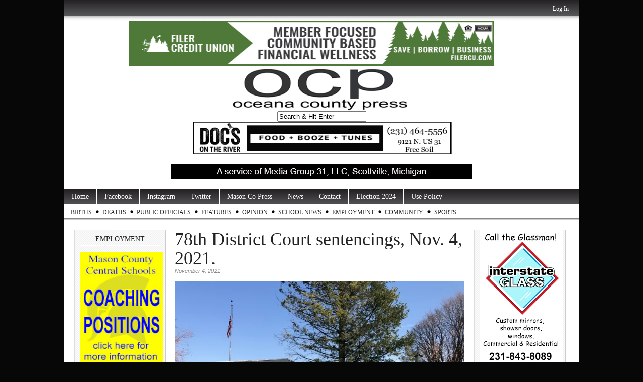

--- FILE ---
content_type: text/html; charset=UTF-8
request_url: https://oceanacountypress.com/2021/11/04/78th-district-court-sentencings-nov-4-2021/
body_size: 17099
content:
<!DOCTYPE html PUBLIC "-//W3C//DTD XHTML 1.0 Transitional//EN" "http://www.w3.org/TR/xhtml1/DTD/xhtml1-transitional.dtd">
<html xmlns="http://www.w3.org/1999/xhtml" lang="en-US" xmlns:og="http://opengraphprotocol.org/schema/" xmlns:fb="http://www.facebook.com/2008/fbml">

<head profile="http://gmpg.org/xfn/11">

<meta http-equiv="Content-Type" content="text/html; charset=utf-8" />
<meta name="robots" content="index,follow" />
<meta name="description" content="78th District Court sentencings, Nov. 4, 2021.

By Allison Scarbrough, Editor.

HART — The following were sentenced recently in 78th District Court:..." />
<meta name="keywords" content="Mason County, Ludington, Scottville, Custer, Walhalla, Free Soil, Fountain, news, photography, Ludington State Park, Mason County Central, Mason County Eastern, West Shore Community College, SS Badger, Badger, Lake Michigan, Ludington Daily News, WKLA, WMOM, press, information" /><title>  78th District Court sentencings, Nov. 4, 2021. | OceanaCountyPress.com</title>

<link rel="stylesheet" href="https://oceanacountypress.com/wp-content/themes/magazine-basic/style.css" type="text/css" media="screen" />
<style type="text/css">
body { width: 1024px; }
#mainwrapper { width: 1004px; }
#sidebar { width: 180px; }
#sidebar .side-widget { width: 160px; }
#secondsidebar { width: 180px; }
#secondsidebar .side-widget { width: 160px; }
#leftcontent, #twocol, #threecol, #threecol2, .commentlist { width: 576px; }
#leftcontent img, .wp-caption { max-width: 576px; }
#leftcontent .wp-caption img, #leftcontent .gallery-thumb img { max-width: 564px; }
<!-- fix for IE & Safari -->
.threepost embed { width: 167.04px !important; }
.twopost embed { width: 264.96px !important; }
<!-- end fix for Safari -->
</style>
	<link rel="pingback" href="https://oceanacountypress.com/xmlrpc.php" />
<!--[if IE]>
<link rel="stylesheet" type="text/css" href="https://oceanacountypress.com/wp-content/themes/magazine-basic/iestyles.css" />
<![endif]-->
<meta name='robots' content='max-image-preview:large' />
<link rel='dns-prefetch' href='//s0.wp.com' />
<link rel='dns-prefetch' href='//maxcdn.bootstrapcdn.com' />
<meta property="fb:admins" content="295856583868605"/>        
<meta property="og:title" content="78th District Court sentencings, Nov. 4, 2021." />
<meta property="og:description" content="78th District Court sentencings, Nov. 4, 2021. By Allison Scarbrough, Editor. HART — The following were sentenced recently in 78th District Court: Ronald Bielski, 74, of 735 Mariwood Ave., Muskegon, was found guilty Nov. 1 of operating while intoxicated and was sentenced to 93 days suspended jail with credit for one day served and $1,205 in fines and costs. Conviction reportable to the Secretary of State (SOS). Zachary Adam Ohrling, 30, of 120 Munn St., Hesperia, was found guilty Feb. 23 of driving while license suspended (DWLS) and received an amended sentence Nov. 2 of one year suspended jail. Conviction reportable to SOS.  Ciara Danielle Loew, 20, of 4342 Indian Spring Dr., SW, Grandville, was found guilty Nov. 1 of operating while intoxicated and was sentenced to 93 days suspended jail with credit for one day served and $1,190 in fines and costs. Conviction reportable to SOS. Amy Lynn Lambert, 50, of 8087 S. Johnson Rd., Branch, was found guilty Oct. 18 of operating without insurance and was sentenced to one year suspended jail with credit for one day served and $450 in fines and costs. Hunter Douglas Platte, 19, of 3895 Bursley Hwy., Charlotte, Michigan, was found guilty Oct. [&hellip;]"/>
<meta property="og:url" content="https://oceanacountypress.com/2021/11/04/78th-district-court-sentencings-nov-4-2021/"/>
<meta property="og:image" content="https://oceanacountypress.com/wp-content/uploads/2020/11/image-7.jpeg"/>
<meta property="og:type" content="article"/>
<meta property="og:site_name" content="OceanaCountyPress.com"/>

<!-- This site uses the Google Analytics by MonsterInsights plugin v7.10.2 - Using Analytics tracking - https://www.monsterinsights.com/ -->
<script type="text/javascript" data-cfasync="false">
	var mi_version         = '7.10.2';
	var mi_track_user      = true;
	var mi_no_track_reason = '';
	
	var disableStr = 'ga-disable-UA-81009163-1';

	/* Function to detect opted out users */
	function __gaTrackerIsOptedOut() {
		return document.cookie.indexOf(disableStr + '=true') > -1;
	}

	/* Disable tracking if the opt-out cookie exists. */
	if ( __gaTrackerIsOptedOut() ) {
		window[disableStr] = true;
	}

	/* Opt-out function */
	function __gaTrackerOptout() {
	  document.cookie = disableStr + '=true; expires=Thu, 31 Dec 2099 23:59:59 UTC; path=/';
	  window[disableStr] = true;
	}
	
	if ( mi_track_user ) {
		(function(i,s,o,g,r,a,m){i['GoogleAnalyticsObject']=r;i[r]=i[r]||function(){
			(i[r].q=i[r].q||[]).push(arguments)},i[r].l=1*new Date();a=s.createElement(o),
			m=s.getElementsByTagName(o)[0];a.async=1;a.src=g;m.parentNode.insertBefore(a,m)
		})(window,document,'script','//www.google-analytics.com/analytics.js','__gaTracker');

		__gaTracker('create', 'UA-81009163-1', 'auto');
		__gaTracker('set', 'forceSSL', true);
		__gaTracker('send','pageview');
	} else {
		console.log( "" );
		(function() {
			/* https://developers.google.com/analytics/devguides/collection/analyticsjs/ */
			var noopfn = function() {
				return null;
			};
			var noopnullfn = function() {
				return null;
			};
			var Tracker = function() {
				return null;
			};
			var p = Tracker.prototype;
			p.get = noopfn;
			p.set = noopfn;
			p.send = noopfn;
			var __gaTracker = function() {
				var len = arguments.length;
				if ( len === 0 ) {
					return;
				}
				var f = arguments[len-1];
				if ( typeof f !== 'object' || f === null || typeof f.hitCallback !== 'function' ) {
					console.log( 'Not running function __gaTracker(' + arguments[0] + " ....) because you are not being tracked. " + mi_no_track_reason );
					return;
				}
				try {
					f.hitCallback();
				} catch (ex) {

				}
			};
			__gaTracker.create = function() {
				return new Tracker();
			};
			__gaTracker.getByName = noopnullfn;
			__gaTracker.getAll = function() {
				return [];
			};
			__gaTracker.remove = noopfn;
			window['__gaTracker'] = __gaTracker;
					})();
		}
</script>
<!-- / Google Analytics by MonsterInsights -->
<link rel='stylesheet' id='dashicons-css' href='https://oceanacountypress.com/wp-includes/css/dashicons.min.css' type='text/css' media='all' />
<link rel='stylesheet' id='thickbox-css' href='https://oceanacountypress.com/wp-includes/js/thickbox/thickbox.css' type='text/css' media='all' />
<link rel='stylesheet' id='fb_data_style-css' href='https://oceanacountypress.com/wp-content/plugins/feedburner-form/control/fbstyle.css' type='text/css' media='all' />
<link rel='stylesheet' id='wp-block-library-css' href='https://oceanacountypress.com/wp-includes/css/dist/block-library/style.min.css' type='text/css' media='all' />
<link rel='stylesheet' id='classic-theme-styles-css' href='https://oceanacountypress.com/wp-includes/css/classic-themes.min.css' type='text/css' media='all' />
<style id='global-styles-inline-css' type='text/css'>
body{--wp--preset--color--black: #000000;--wp--preset--color--cyan-bluish-gray: #abb8c3;--wp--preset--color--white: #ffffff;--wp--preset--color--pale-pink: #f78da7;--wp--preset--color--vivid-red: #cf2e2e;--wp--preset--color--luminous-vivid-orange: #ff6900;--wp--preset--color--luminous-vivid-amber: #fcb900;--wp--preset--color--light-green-cyan: #7bdcb5;--wp--preset--color--vivid-green-cyan: #00d084;--wp--preset--color--pale-cyan-blue: #8ed1fc;--wp--preset--color--vivid-cyan-blue: #0693e3;--wp--preset--color--vivid-purple: #9b51e0;--wp--preset--gradient--vivid-cyan-blue-to-vivid-purple: linear-gradient(135deg,rgba(6,147,227,1) 0%,rgb(155,81,224) 100%);--wp--preset--gradient--light-green-cyan-to-vivid-green-cyan: linear-gradient(135deg,rgb(122,220,180) 0%,rgb(0,208,130) 100%);--wp--preset--gradient--luminous-vivid-amber-to-luminous-vivid-orange: linear-gradient(135deg,rgba(252,185,0,1) 0%,rgba(255,105,0,1) 100%);--wp--preset--gradient--luminous-vivid-orange-to-vivid-red: linear-gradient(135deg,rgba(255,105,0,1) 0%,rgb(207,46,46) 100%);--wp--preset--gradient--very-light-gray-to-cyan-bluish-gray: linear-gradient(135deg,rgb(238,238,238) 0%,rgb(169,184,195) 100%);--wp--preset--gradient--cool-to-warm-spectrum: linear-gradient(135deg,rgb(74,234,220) 0%,rgb(151,120,209) 20%,rgb(207,42,186) 40%,rgb(238,44,130) 60%,rgb(251,105,98) 80%,rgb(254,248,76) 100%);--wp--preset--gradient--blush-light-purple: linear-gradient(135deg,rgb(255,206,236) 0%,rgb(152,150,240) 100%);--wp--preset--gradient--blush-bordeaux: linear-gradient(135deg,rgb(254,205,165) 0%,rgb(254,45,45) 50%,rgb(107,0,62) 100%);--wp--preset--gradient--luminous-dusk: linear-gradient(135deg,rgb(255,203,112) 0%,rgb(199,81,192) 50%,rgb(65,88,208) 100%);--wp--preset--gradient--pale-ocean: linear-gradient(135deg,rgb(255,245,203) 0%,rgb(182,227,212) 50%,rgb(51,167,181) 100%);--wp--preset--gradient--electric-grass: linear-gradient(135deg,rgb(202,248,128) 0%,rgb(113,206,126) 100%);--wp--preset--gradient--midnight: linear-gradient(135deg,rgb(2,3,129) 0%,rgb(40,116,252) 100%);--wp--preset--duotone--dark-grayscale: url('#wp-duotone-dark-grayscale');--wp--preset--duotone--grayscale: url('#wp-duotone-grayscale');--wp--preset--duotone--purple-yellow: url('#wp-duotone-purple-yellow');--wp--preset--duotone--blue-red: url('#wp-duotone-blue-red');--wp--preset--duotone--midnight: url('#wp-duotone-midnight');--wp--preset--duotone--magenta-yellow: url('#wp-duotone-magenta-yellow');--wp--preset--duotone--purple-green: url('#wp-duotone-purple-green');--wp--preset--duotone--blue-orange: url('#wp-duotone-blue-orange');--wp--preset--font-size--small: 13px;--wp--preset--font-size--medium: 20px;--wp--preset--font-size--large: 36px;--wp--preset--font-size--x-large: 42px;--wp--preset--spacing--20: 0.44rem;--wp--preset--spacing--30: 0.67rem;--wp--preset--spacing--40: 1rem;--wp--preset--spacing--50: 1.5rem;--wp--preset--spacing--60: 2.25rem;--wp--preset--spacing--70: 3.38rem;--wp--preset--spacing--80: 5.06rem;--wp--preset--shadow--natural: 6px 6px 9px rgba(0, 0, 0, 0.2);--wp--preset--shadow--deep: 12px 12px 50px rgba(0, 0, 0, 0.4);--wp--preset--shadow--sharp: 6px 6px 0px rgba(0, 0, 0, 0.2);--wp--preset--shadow--outlined: 6px 6px 0px -3px rgba(255, 255, 255, 1), 6px 6px rgba(0, 0, 0, 1);--wp--preset--shadow--crisp: 6px 6px 0px rgba(0, 0, 0, 1);}:where(.is-layout-flex){gap: 0.5em;}body .is-layout-flow > .alignleft{float: left;margin-inline-start: 0;margin-inline-end: 2em;}body .is-layout-flow > .alignright{float: right;margin-inline-start: 2em;margin-inline-end: 0;}body .is-layout-flow > .aligncenter{margin-left: auto !important;margin-right: auto !important;}body .is-layout-constrained > .alignleft{float: left;margin-inline-start: 0;margin-inline-end: 2em;}body .is-layout-constrained > .alignright{float: right;margin-inline-start: 2em;margin-inline-end: 0;}body .is-layout-constrained > .aligncenter{margin-left: auto !important;margin-right: auto !important;}body .is-layout-constrained > :where(:not(.alignleft):not(.alignright):not(.alignfull)){max-width: var(--wp--style--global--content-size);margin-left: auto !important;margin-right: auto !important;}body .is-layout-constrained > .alignwide{max-width: var(--wp--style--global--wide-size);}body .is-layout-flex{display: flex;}body .is-layout-flex{flex-wrap: wrap;align-items: center;}body .is-layout-flex > *{margin: 0;}:where(.wp-block-columns.is-layout-flex){gap: 2em;}.has-black-color{color: var(--wp--preset--color--black) !important;}.has-cyan-bluish-gray-color{color: var(--wp--preset--color--cyan-bluish-gray) !important;}.has-white-color{color: var(--wp--preset--color--white) !important;}.has-pale-pink-color{color: var(--wp--preset--color--pale-pink) !important;}.has-vivid-red-color{color: var(--wp--preset--color--vivid-red) !important;}.has-luminous-vivid-orange-color{color: var(--wp--preset--color--luminous-vivid-orange) !important;}.has-luminous-vivid-amber-color{color: var(--wp--preset--color--luminous-vivid-amber) !important;}.has-light-green-cyan-color{color: var(--wp--preset--color--light-green-cyan) !important;}.has-vivid-green-cyan-color{color: var(--wp--preset--color--vivid-green-cyan) !important;}.has-pale-cyan-blue-color{color: var(--wp--preset--color--pale-cyan-blue) !important;}.has-vivid-cyan-blue-color{color: var(--wp--preset--color--vivid-cyan-blue) !important;}.has-vivid-purple-color{color: var(--wp--preset--color--vivid-purple) !important;}.has-black-background-color{background-color: var(--wp--preset--color--black) !important;}.has-cyan-bluish-gray-background-color{background-color: var(--wp--preset--color--cyan-bluish-gray) !important;}.has-white-background-color{background-color: var(--wp--preset--color--white) !important;}.has-pale-pink-background-color{background-color: var(--wp--preset--color--pale-pink) !important;}.has-vivid-red-background-color{background-color: var(--wp--preset--color--vivid-red) !important;}.has-luminous-vivid-orange-background-color{background-color: var(--wp--preset--color--luminous-vivid-orange) !important;}.has-luminous-vivid-amber-background-color{background-color: var(--wp--preset--color--luminous-vivid-amber) !important;}.has-light-green-cyan-background-color{background-color: var(--wp--preset--color--light-green-cyan) !important;}.has-vivid-green-cyan-background-color{background-color: var(--wp--preset--color--vivid-green-cyan) !important;}.has-pale-cyan-blue-background-color{background-color: var(--wp--preset--color--pale-cyan-blue) !important;}.has-vivid-cyan-blue-background-color{background-color: var(--wp--preset--color--vivid-cyan-blue) !important;}.has-vivid-purple-background-color{background-color: var(--wp--preset--color--vivid-purple) !important;}.has-black-border-color{border-color: var(--wp--preset--color--black) !important;}.has-cyan-bluish-gray-border-color{border-color: var(--wp--preset--color--cyan-bluish-gray) !important;}.has-white-border-color{border-color: var(--wp--preset--color--white) !important;}.has-pale-pink-border-color{border-color: var(--wp--preset--color--pale-pink) !important;}.has-vivid-red-border-color{border-color: var(--wp--preset--color--vivid-red) !important;}.has-luminous-vivid-orange-border-color{border-color: var(--wp--preset--color--luminous-vivid-orange) !important;}.has-luminous-vivid-amber-border-color{border-color: var(--wp--preset--color--luminous-vivid-amber) !important;}.has-light-green-cyan-border-color{border-color: var(--wp--preset--color--light-green-cyan) !important;}.has-vivid-green-cyan-border-color{border-color: var(--wp--preset--color--vivid-green-cyan) !important;}.has-pale-cyan-blue-border-color{border-color: var(--wp--preset--color--pale-cyan-blue) !important;}.has-vivid-cyan-blue-border-color{border-color: var(--wp--preset--color--vivid-cyan-blue) !important;}.has-vivid-purple-border-color{border-color: var(--wp--preset--color--vivid-purple) !important;}.has-vivid-cyan-blue-to-vivid-purple-gradient-background{background: var(--wp--preset--gradient--vivid-cyan-blue-to-vivid-purple) !important;}.has-light-green-cyan-to-vivid-green-cyan-gradient-background{background: var(--wp--preset--gradient--light-green-cyan-to-vivid-green-cyan) !important;}.has-luminous-vivid-amber-to-luminous-vivid-orange-gradient-background{background: var(--wp--preset--gradient--luminous-vivid-amber-to-luminous-vivid-orange) !important;}.has-luminous-vivid-orange-to-vivid-red-gradient-background{background: var(--wp--preset--gradient--luminous-vivid-orange-to-vivid-red) !important;}.has-very-light-gray-to-cyan-bluish-gray-gradient-background{background: var(--wp--preset--gradient--very-light-gray-to-cyan-bluish-gray) !important;}.has-cool-to-warm-spectrum-gradient-background{background: var(--wp--preset--gradient--cool-to-warm-spectrum) !important;}.has-blush-light-purple-gradient-background{background: var(--wp--preset--gradient--blush-light-purple) !important;}.has-blush-bordeaux-gradient-background{background: var(--wp--preset--gradient--blush-bordeaux) !important;}.has-luminous-dusk-gradient-background{background: var(--wp--preset--gradient--luminous-dusk) !important;}.has-pale-ocean-gradient-background{background: var(--wp--preset--gradient--pale-ocean) !important;}.has-electric-grass-gradient-background{background: var(--wp--preset--gradient--electric-grass) !important;}.has-midnight-gradient-background{background: var(--wp--preset--gradient--midnight) !important;}.has-small-font-size{font-size: var(--wp--preset--font-size--small) !important;}.has-medium-font-size{font-size: var(--wp--preset--font-size--medium) !important;}.has-large-font-size{font-size: var(--wp--preset--font-size--large) !important;}.has-x-large-font-size{font-size: var(--wp--preset--font-size--x-large) !important;}
.wp-block-navigation a:where(:not(.wp-element-button)){color: inherit;}
:where(.wp-block-columns.is-layout-flex){gap: 2em;}
.wp-block-pullquote{font-size: 1.5em;line-height: 1.6;}
</style>
<link rel='stylesheet' id='adsns_css-css' href='https://oceanacountypress.com/wp-content/plugins/adsense-plugin/css/adsns.css' type='text/css' media='all' />
<link rel='stylesheet' id='cff-css' href='https://oceanacountypress.com/wp-content/plugins/custom-facebook-feed/css/cff-style.css' type='text/css' media='all' />
<link rel='stylesheet' id='sb-font-awesome-css' href='https://maxcdn.bootstrapcdn.com/font-awesome/4.7.0/css/font-awesome.min.css' type='text/css' media='all' />
<link rel='stylesheet' id='yop-public-css' href='https://oceanacountypress.com/wp-content/plugins/yop-poll/public/assets/css/yop-poll-public-6.5.34.css' type='text/css' media='all' />
<link rel='stylesheet' id='social-logos-css' href='https://oceanacountypress.com/wp-content/plugins/jetpack/_inc/social-logos/social-logos.min.css' type='text/css' media='all' />
<link rel='stylesheet' id='jetpack_css-css' href='https://oceanacountypress.com/wp-content/plugins/jetpack/css/jetpack.css' type='text/css' media='all' />
<link rel='stylesheet' id='GrandomI-css' href='https://oceanacountypress.com/wp-content/plugins/grou-random-image-widget/g-random-img.css' type='text/css' media='all' />
<script type='text/javascript' src='https://oceanacountypress.com/wp-includes/js/jquery/jquery.min.js' id='jquery-core-js'></script>
<script type='text/javascript' src='https://oceanacountypress.com/wp-includes/js/jquery/jquery-migrate.min.js' id='jquery-migrate-js'></script>
<script type='text/javascript' src='https://oceanacountypress.com/wp-content/plugins/tabber-tabs-widget/js/tabber-minimized.js' id='tabbertabs-js'></script>
<script type='text/javascript' id='jetpack_related-posts-js-extra'>
/* <![CDATA[ */
var related_posts_js_options = {"post_heading":"h4"};
/* ]]> */
</script>
<script type='text/javascript' src='https://oceanacountypress.com/wp-content/plugins/jetpack/_inc/build/related-posts/related-posts.min.js' id='jetpack_related-posts-js'></script>
<script type='text/javascript' id='monsterinsights-frontend-script-js-extra'>
/* <![CDATA[ */
var monsterinsights_frontend = {"js_events_tracking":"true","download_extensions":"doc,pdf,ppt,zip,xls,docx,pptx,xlsx","inbound_paths":"[]","home_url":"https:\/\/oceanacountypress.com","hash_tracking":"false"};
/* ]]> */
</script>
<script type='text/javascript' src='https://oceanacountypress.com/wp-content/plugins/google-analytics-for-wordpress/assets/js/frontend.min.js' id='monsterinsights-frontend-script-js'></script>
<script type='text/javascript' src='https://oceanacountypress.com/wp-content/plugins/useful-banner-manager/scripts.js' id='ubm-scripts-js'></script>
<script type='text/javascript' id='yop-public-js-extra'>
/* <![CDATA[ */
var objectL10n = {"yopPollParams":{"urlParams":{"ajax":"https:\/\/oceanacountypress.com\/wp-admin\/admin-ajax.php","wpLogin":"https:\/\/oceanacountypress.com\/wp-login.php?redirect_to=https%3A%2F%2Foceanacountypress.com%2Fwp-admin%2Fadmin-ajax.php%3Faction%3Dyop_poll_record_wordpress_vote"},"apiParams":{"reCaptcha":{"siteKey":""},"reCaptchaV2Invisible":{"siteKey":""},"reCaptchaV3":{"siteKey":""},"hCaptcha":{"siteKey":""}},"captchaParams":{"imgPath":"https:\/\/oceanacountypress.com\/wp-content\/plugins\/yop-poll\/public\/assets\/img\/","url":"https:\/\/oceanacountypress.com\/wp-content\/plugins\/yop-poll\/app.php","accessibilityAlt":"Sound icon","accessibilityTitle":"Accessibility option: listen to a question and answer it!","accessibilityDescription":"Type below the <strong>answer<\/strong> to what you hear. Numbers or words:","explanation":"Click or touch the <strong>ANSWER<\/strong>","refreshAlt":"Refresh\/reload icon","refreshTitle":"Refresh\/reload: get new images and accessibility option!"},"voteParams":{"invalidPoll":"Invalid Poll","noAnswersSelected":"No answer selected","minAnswersRequired":"At least {min_answers_allowed} answer(s) required","maxAnswersRequired":"A max of {max_answers_allowed} answer(s) accepted","noAnswerForOther":"No other answer entered","noValueForCustomField":"{custom_field_name} is required","consentNotChecked":"You must agree to our terms and conditions","noCaptchaSelected":"Captcha is required","thankYou":"Thank you for your vote"},"resultsParams":{"singleVote":"vote","multipleVotes":"votes","singleAnswer":"answer","multipleAnswers":"answers"}}};
/* ]]> */
</script>
<script type='text/javascript' src='https://oceanacountypress.com/wp-content/plugins/yop-poll/public/assets/js/yop-poll-public-6.5.34.min.js' id='yop-public-js'></script>
<script type='text/javascript' src='https://oceanacountypress.com/wp-content/plugins/jetpack/_inc/build/spin.min.js' id='spin-js'></script>
<script type='text/javascript' src='https://oceanacountypress.com/wp-content/plugins/jetpack/_inc/build/jquery.spin.min.js' id='jquery.spin-js'></script>
<script type='text/javascript' src='https://oceanacountypress.com/wp-content/plugins/grou-random-image-widget/gr.js' id='grou-random-image-widget-js'></script>
<link rel="https://api.w.org/" href="https://oceanacountypress.com/wp-json/" /><link rel="alternate" type="application/json" href="https://oceanacountypress.com/wp-json/wp/v2/posts/42446" /><link rel="canonical" href="https://oceanacountypress.com/2021/11/04/78th-district-court-sentencings-nov-4-2021/" />
<link rel='shortlink' href='https://wp.me/p4rQcB-b2C' />
<link rel="alternate" type="application/json+oembed" href="https://oceanacountypress.com/wp-json/oembed/1.0/embed?url=https%3A%2F%2Foceanacountypress.com%2F2021%2F11%2F04%2F78th-district-court-sentencings-nov-4-2021%2F" />
<link rel="alternate" type="text/xml+oembed" href="https://oceanacountypress.com/wp-json/oembed/1.0/embed?url=https%3A%2F%2Foceanacountypress.com%2F2021%2F11%2F04%2F78th-district-court-sentencings-nov-4-2021%2F&#038;format=xml" />

            <!--/ Facebook Thumb Fixer Open Graph /-->
            <meta property="og:type" content="article" />
            <meta property="og:url" content="https://oceanacountypress.com/2021/11/04/78th-district-court-sentencings-nov-4-2021/" />
            <meta property="og:title" content="78th District Court sentencings, Nov. 4, 2021." />
            <meta property="og:description" content="78th District Court sentencings, Nov. 4, 2021. By Allison Scarbrough, Editor. HART — The following were sentenced recently in 78th District Court: Ronald Bielski, 74, of 735 Mariwood Ave., Muskegon, was found guilty Nov. 1 of operating while intoxicated and was sentenced to 93 days suspended jail with credit for one day served and $1,205 in fines and costs. Conviction reportable to the Secretary of State (SOS). Zachary Adam Ohrling, 30, of 120 Munn St., Hesperia, was found guilty Feb. 23 of driving while license suspended (DWLS) and received an amended sentence Nov. 2 of one year suspended jail. Conviction reportable to SOS.  Ciara Danielle Loew, 20, of 4342 Indian Spring Dr., SW, Grandville, was found guilty Nov. 1 of operating while intoxicated and was sentenced to 93 days suspended jail with credit for one day served and $1,190 in fines and costs. Conviction reportable to SOS. Amy Lynn Lambert, 50, of 8087 S. Johnson Rd., Branch, was found guilty Oct. 18 of operating without insurance and was sentenced to one year suspended jail with credit for one day served and $450 in fines and costs. Hunter Douglas Platte, 19, of 3895 Bursley Hwy., Charlotte, Michigan, was found guilty Oct. [&hellip;]" />
            <meta property="og:site_name" content="OceanaCountyPress.com" />
            <meta property="og:image" content="https://oceanacountypress.com/wp-content/uploads/2020/11/image-7.jpeg" />
            <meta property="og:image:alt" content="" />
            <meta property="og:image:width" content="2048" />
            <meta property="og:image:height" content="1536" />

            <meta itemscope itemtype="article" />
            <meta itemprop="description" content="78th District Court sentencings, Nov. 4, 2021. By Allison Scarbrough, Editor. HART — The following were sentenced recently in 78th District Court: Ronald Bielski, 74, of 735 Mariwood Ave., Muskegon, was found guilty Nov. 1 of operating while intoxicated and was sentenced to 93 days suspended jail with credit for one day served and $1,205 in fines and costs. Conviction reportable to the Secretary of State (SOS). Zachary Adam Ohrling, 30, of 120 Munn St., Hesperia, was found guilty Feb. 23 of driving while license suspended (DWLS) and received an amended sentence Nov. 2 of one year suspended jail. Conviction reportable to SOS.  Ciara Danielle Loew, 20, of 4342 Indian Spring Dr., SW, Grandville, was found guilty Nov. 1 of operating while intoxicated and was sentenced to 93 days suspended jail with credit for one day served and $1,190 in fines and costs. Conviction reportable to SOS. Amy Lynn Lambert, 50, of 8087 S. Johnson Rd., Branch, was found guilty Oct. 18 of operating without insurance and was sentenced to one year suspended jail with credit for one day served and $450 in fines and costs. Hunter Douglas Platte, 19, of 3895 Bursley Hwy., Charlotte, Michigan, was found guilty Oct. [&hellip;]" />
            <meta itemprop="image" content="https://oceanacountypress.com/wp-content/uploads/2020/11/image-7.jpeg" />

            <meta name="twitter:card" content="summary_large_image" />
            <meta name="twitter:url" content="https://oceanacountypress.com/2021/11/04/78th-district-court-sentencings-nov-4-2021/" />
            <meta name="twitter:title" content="78th District Court sentencings, Nov. 4, 2021." />
            <meta name="twitter:description" content="78th District Court sentencings, Nov. 4, 2021. By Allison Scarbrough, Editor. HART — The following were sentenced recently in 78th District Court: Ronald Bielski, 74, of 735 Mariwood Ave., Muskegon, was found guilty Nov. 1 of operating while intoxicated and was sentenced to 93 days suspended jail with credit for one day served and $1,205 in fines and costs. Conviction reportable to the Secretary of State (SOS). Zachary Adam Ohrling, 30, of 120 Munn St., Hesperia, was found guilty Feb. 23 of driving while license suspended (DWLS) and received an amended sentence Nov. 2 of one year suspended jail. Conviction reportable to SOS.  Ciara Danielle Loew, 20, of 4342 Indian Spring Dr., SW, Grandville, was found guilty Nov. 1 of operating while intoxicated and was sentenced to 93 days suspended jail with credit for one day served and $1,190 in fines and costs. Conviction reportable to SOS. Amy Lynn Lambert, 50, of 8087 S. Johnson Rd., Branch, was found guilty Oct. 18 of operating without insurance and was sentenced to one year suspended jail with credit for one day served and $450 in fines and costs. Hunter Douglas Platte, 19, of 3895 Bursley Hwy., Charlotte, Michigan, was found guilty Oct. [&hellip;]" />
            <meta name="twitter:image" content="https://oceanacountypress.com/wp-content/uploads/2020/11/image-7.jpeg" />

            

<meta name="generator" content="Site Kit by Google 1.86.0" />
<!-- WP Youtube Player 1.7 by unijimpe -->
<script type="text/javascript">document.write('<style type="text/css">.tabber{display:none;}<\/style>');</script><link rel="stylesheet" type="text/css" media="screen" href="https://oceanacountypress.com/wp-content/plugins/tabber-tabs-widget/tabber.css" />
<link rel='dns-prefetch' href='//v0.wordpress.com'/>
<link rel='dns-prefetch' href='//i0.wp.com'/>
<link rel='dns-prefetch' href='//i1.wp.com'/>
<link rel='dns-prefetch' href='//i2.wp.com'/>

<!-- Google AdSense snippet added by Site Kit -->
<meta name="google-adsense-platform-account" content="ca-host-pub-2644536267352236">
<meta name="google-adsense-platform-domain" content="sitekit.withgoogle.com">
<!-- End Google AdSense snippet added by Site Kit -->
<!-- All in one Favicon 4.8 --><link rel="shortcut icon" href="https://www.oceanacountypress.com/wp-content/uploads/2014/05/1948227_512913518829576_87103958_n.jpg" />
<style type="text/css" id="custom-background-css">
body.custom-background { background-color: #070707; }
</style>
	</head>

<body class="post-template-default single single-post postid-42446 single-format-standard custom-background">
<!-- begin header -->
<div id="header">
			<div id="login">
    	<ul><li><a href="https://oceanacountypress.com/wp-login.php?redirect_to=https%3A%2F%2Foceanacountypress.com%2F2021%2F11%2F04%2F78th-district-court-sentencings-nov-4-2021%2F">Log In</a></li></ul> 
    </div>
    
    <div style="width:100%;text-align:center;clear:both;"><div style="display: inline-block;"><div>            <div id="ubm-banners-rotation-11" data-interval="7000" class="ubm_banners_rotation" style="overflow: hidden; width: 728px; height: 90px;">
                            <div id="1044_ubm_banner" class="ubm_rotating_banner">
                                            <a href="https://filercu.com" target="_self" rel="dofollow">
                                    	<img src="https://oceanacountypress.com/wp-content/uploads/useful_banner_manager_banners/1044-Filer_Credit_Union-base-ad-2023.jpg" width="728" height="90" alt="Filer Credit Union" />
                                            </a>
                                    </div>
                                <div id="918_ubm_banner" class="ubm_rotating_banner" style="display: none">
                                            <a href="https://www.shelbybank.com/communitymatters" target="_self" rel="dofollow">
                                    	<img src="https://oceanacountypress.com/wp-content/uploads/useful_banner_manager_banners/918-ssb 0824 ripple.jpg" width="728" height="90" alt="Shelby State Bank" />
                                            </a>
                                    </div>
                                <div id="705_ubm_banner" class="ubm_rotating_banner" style="display: none">
                                            <a href="https://www.wymanfuneralservice.com" target="_self" rel="dofollow">
                                    	<img src="https://oceanacountypress.com/wp-content/uploads/useful_banner_manager_banners/705-wyman ad top 07-15-20.jpg" width="728" height="90" alt="Wyman Funeral and Cremation" />
                                            </a>
                                    </div>
                                <div id="451_ubm_banner" class="ubm_rotating_banner" style="display: none">
                                            <a href="http://www.smith-eddy.com/" target="_self" rel="dofollow">
                                    	<img src="https://oceanacountypress.com/wp-content/uploads/useful_banner_manager_banners/451-smith and eddy 11-23.jpg" width="728" height="90" alt="Smith &amp; Eddy Insurance" />
                                            </a>
                                    </div>
                            </div>
            </div><div>        <div class="ubm_banner">
                	<img src="https://oceanacountypress.com/wp-content/uploads/useful_banner_manager_banners/307-OCP Masthead 12-8-22.png" width="768" height="90" alt="" />
                    </div>
        </div><div><form method="get" id="searchform" action="https://oceanacountypress.com/">
<div>
<input type="text" class="search_input" value="Search &amp; Hit Enter" name="s" id="s" onfocus="if (this.value == 'Search &amp; Hit Enter') {this.value = '';}" onblur="if (this.value == '') {this.value = 'Search &amp; Hit Enter';}" />
<input type="hidden" id="searchsubmit" />
</div>
</form></div><div>            <div id="ubm-banners-rotation-114" data-interval="7000" class="ubm_banners_rotation" style="overflow: hidden; width: 768px; height: 65px;">
                            <div id="1334_ubm_banner" class="ubm_rotating_banner">
                                            <a href="https://www.facebook.com/profile.php?id=100063541421340" target="_self" rel="dofollow">
                                    	<img src="https://oceanacountypress.com/wp-content/uploads/useful_banner_manager_banners/1334-Top docs generic 11-11-24.jpg" width="768" height="65" alt="Doc&#039;s " />
                                            </a>
                                    </div>
                                <div id="1332_ubm_banner" class="ubm_rotating_banner" style="display: none">
                                            <a href="mailto:%20events@stixludington.com" target="_self" rel="dofollow">
                                    	<img src="https://oceanacountypress.com/wp-content/uploads/useful_banner_manager_banners/1332-Top Chuckwagon beer night.jpg" width="768" height="65" alt="Chuck Wagon Pizza" />
                                            </a>
                                    </div>
                                <div id="1330_ubm_banner" class="ubm_rotating_banner" style="display: none">
                                            <a href="https://riemereyecenter.com/?fbclid=IwY2xjawGRzfJleHRuA2FlbQIxMAABHR2TmKoLh2MZKU1KDMA1ITNsAknwdJdzSm92--cTJ5wHrm-ccIIRaG5Kfw_aem_7F-2ZBu5bghwQOhOu1aL7A" target="_self" rel="dofollow">
                                    	<img src="https://oceanacountypress.com/wp-content/uploads/useful_banner_manager_banners/1330-Top Riemer Eye generic.jpg" width="768" height="65" alt="Riemer Eye Center" />
                                            </a>
                                    </div>
                                <div id="1328_ubm_banner" class="ubm_rotating_banner" style="display: none">
                                            <a href="https://www.facebook.com/Stixbarforlife" target="_self" rel="dofollow">
                                    	<img src="https://oceanacountypress.com/wp-content/uploads/useful_banner_manager_banners/1328-Top Stix Random Trivia.jpg" width="768" height="65" alt="Stix" />
                                            </a>
                                    </div>
                                <div id="239_ubm_banner" class="ubm_rotating_banner" style="display: none">
                                            <a href="https://www.westshorebank.com/bank/digital/digital-banking" target="_self" rel="dofollow">
                                    	<img src="https://oceanacountypress.com/wp-content/uploads/useful_banner_manager_banners/239-WSB 1-26.jpg" width="768" height="65" alt="West Shore Bank" />
                                            </a>
                                    </div>
                            </div>
            </div></div></div>

    <!--		            <div id="headerad" class="aligncenter">
                <a href="http://www.westshorebank.com" target="_blank"><img src="http://www.masoncountypress.com/wp-content/uploads/2013/04/RhythmDunes-468x60-1.png" alt="" /></a>
            </div>
        -->
    	    	<a href="https://oceanacountypress.com/" class="headerimage"><img src="https://oceanacountypress.com/wp-content/uploads/2019/04/a-service-of-media-group-31.jpg" alt="OceanaCountyPress.com" class="aligncenter" /></a>
        <div id="description" class="aligncenter">
            </div>     
    <div class="main-navigation"><ul id="menu-oceana-county-press" class="sf-menu"><li id="menu-item-35716" class="menu-item menu-item-type-custom menu-item-object-custom menu-item-35716"><a href="http://www.oceanacountypress.com">Home</a></li>
<li id="menu-item-13871" class="menu-item menu-item-type-custom menu-item-object-custom menu-item-13871"><a href="http://www.facebook.com/oceanacountypress">Facebook</a></li>
<li id="menu-item-63166" class="menu-item menu-item-type-custom menu-item-object-custom menu-item-63166"><a href="http://www.instagram.com/oceanacopress">Instagram</a></li>
<li id="menu-item-13873" class="menu-item menu-item-type-custom menu-item-object-custom menu-item-13873"><a href="http://www.twitter.com/oceanacopress">Twitter</a></li>
<li id="menu-item-13874" class="menu-item menu-item-type-custom menu-item-object-custom menu-item-13874"><a href="http://masoncountypress.com">Mason Co Press</a></li>
<li id="menu-item-2322" class="menu-item menu-item-type-taxonomy menu-item-object-category current-post-ancestor menu-item-has-children menu-item-2322"><a href="https://oceanacountypress.com/category/news/">News</a>
<ul class="sub-menu">
	<li id="menu-item-21051" class="menu-item menu-item-type-taxonomy menu-item-object-category menu-item-21051"><a href="https://oceanacountypress.com/category/police-beat/">Police Beat</a></li>
	<li id="menu-item-21050" class="menu-item menu-item-type-taxonomy menu-item-object-category current-post-ancestor current-menu-parent current-post-parent menu-item-21050"><a href="https://oceanacountypress.com/category/news/courts/">Courts</a></li>
	<li id="menu-item-35713" class="menu-item menu-item-type-taxonomy menu-item-object-category menu-item-35713"><a href="https://oceanacountypress.com/category/covid-19-2020/">COVID-19</a></li>
</ul>
</li>
<li id="menu-item-11662" class="menu-item menu-item-type-post_type menu-item-object-page menu-item-11662"><a href="https://oceanacountypress.com/contact-2/">Contact</a></li>
<li id="menu-item-60156" class="menu-item menu-item-type-taxonomy menu-item-object-category menu-item-60156"><a href="https://oceanacountypress.com/category/election-2024/">Election 2024</a></li>
<li id="menu-item-35712" class="menu-item menu-item-type-post_type menu-item-object-page menu-item-35712"><a href="https://oceanacountypress.com/about/terms-of-use/">Use Policy</a></li>
</ul></div><div class="sub-navigation"><ul id="menu-sub-menu" class="sf-menu"><li id="menu-item-12625" class="menu-item menu-item-type-taxonomy menu-item-object-category menu-item-has-children menu-item-12625"><a href="https://oceanacountypress.com/category/births/">Births</a>
<ul class="sub-menu">
	<li id="menu-item-61409" class="menu-item menu-item-type-custom menu-item-object-custom menu-item-61409"><a href="https://www.masoncountypress.com/births-2025/">Births 2025</a></li>
	<li id="menu-item-54520" class="menu-item menu-item-type-custom menu-item-object-custom menu-item-54520"><a href="https://www.masoncountypress.com/births-2024/">Births 2024</a></li>
	<li id="menu-item-48940" class="menu-item menu-item-type-custom menu-item-object-custom menu-item-48940"><a href="https://www.masoncountypress.com/births-2023/">Births 2023</a></li>
	<li id="menu-item-43356" class="menu-item menu-item-type-custom menu-item-object-custom menu-item-43356"><a href="http://www.masoncountypress.com/births-2022/">Births 2022</a></li>
	<li id="menu-item-38548" class="menu-item menu-item-type-custom menu-item-object-custom menu-item-38548"><a href="http://www.masoncountypress.com/births-2021/">Births 2021</a></li>
	<li id="menu-item-34575" class="menu-item menu-item-type-custom menu-item-object-custom menu-item-34575"><a href="http://www.masoncountypress.com/births-2020/">Births 2020</a></li>
	<li id="menu-item-30445" class="menu-item menu-item-type-custom menu-item-object-custom menu-item-30445"><a href="http://www.masoncountypress.com/births-2019/">Births, 2019</a></li>
	<li id="menu-item-26901" class="menu-item menu-item-type-custom menu-item-object-custom menu-item-26901"><a href="http://www.masoncountypress.com/births-2018/">Births, 2018</a></li>
	<li id="menu-item-23858" class="menu-item menu-item-type-custom menu-item-object-custom menu-item-23858"><a href="http://www.masoncountypress.com/births-2017/">Births, 2017</a></li>
	<li id="menu-item-20297" class="menu-item menu-item-type-custom menu-item-object-custom menu-item-20297"><a href="http://www.masoncountypress.com/births-2016/">Births, 2016</a></li>
	<li id="menu-item-20298" class="menu-item menu-item-type-custom menu-item-object-custom menu-item-20298"><a href="http://www.masoncountypress.com/2015-births/">Births, 2015</a></li>
</ul>
</li>
<li id="menu-item-15608" class="menu-item menu-item-type-taxonomy menu-item-object-category menu-item-has-children menu-item-15608"><a href="https://oceanacountypress.com/category/death-notices-2/">Deaths</a>
<ul class="sub-menu">
	<li id="menu-item-12624" class="menu-item menu-item-type-taxonomy menu-item-object-category menu-item-12624"><a href="https://oceanacountypress.com/category/obits/">Obits</a></li>
	<li id="menu-item-67812" class="menu-item menu-item-type-custom menu-item-object-custom menu-item-67812"><a href="https://oceanacountypress.com/deaths-2026/">Deaths 2026</a></li>
	<li id="menu-item-61367" class="menu-item menu-item-type-custom menu-item-object-custom menu-item-61367"><a href="https://oceanacountypress.com/deaths-2025/">Deaths 2025</a></li>
	<li id="menu-item-54519" class="menu-item menu-item-type-post_type menu-item-object-page menu-item-54519"><a href="https://oceanacountypress.com/deaths-2024/">Deaths 2024</a></li>
	<li id="menu-item-49074" class="menu-item menu-item-type-post_type menu-item-object-page menu-item-49074"><a href="https://oceanacountypress.com/deaths-2023/">Deaths 2023</a></li>
	<li id="menu-item-43355" class="menu-item menu-item-type-custom menu-item-object-custom menu-item-43355"><a href="http://www.oceanacountypress.com/deaths-2022/">Deaths 2022</a></li>
	<li id="menu-item-38549" class="menu-item menu-item-type-custom menu-item-object-custom menu-item-38549"><a href="http://www.oceanacountypress.com/deaths-2021/">Deaths 2021</a></li>
	<li id="menu-item-34549" class="menu-item menu-item-type-custom menu-item-object-custom menu-item-34549"><a href="http://www.oceanacountypress.com/deaths-2020/">Deaths 2020</a></li>
	<li id="menu-item-30444" class="menu-item menu-item-type-custom menu-item-object-custom menu-item-30444"><a href="http://www.oceanacountypress.com/deaths-2019/">Deaths 2019</a></li>
	<li id="menu-item-26900" class="menu-item menu-item-type-post_type menu-item-object-page menu-item-26900"><a href="https://oceanacountypress.com/deaths-2018/">Deaths 2018</a></li>
	<li id="menu-item-23857" class="menu-item menu-item-type-post_type menu-item-object-page menu-item-23857"><a href="https://oceanacountypress.com/deaths-2017/">Deaths 2017</a></li>
	<li id="menu-item-20296" class="menu-item menu-item-type-custom menu-item-object-custom menu-item-20296"><a href="http://www.oceanacountypress.com/deaths-2016/">Deaths 2016</a></li>
	<li id="menu-item-15610" class="menu-item menu-item-type-post_type menu-item-object-page menu-item-15610"><a href="https://oceanacountypress.com/deaths-2015/">Deaths 2015</a></li>
	<li id="menu-item-15611" class="menu-item menu-item-type-post_type menu-item-object-page menu-item-15611"><a href="https://oceanacountypress.com/deaths-2014/">Deaths 2014</a></li>
</ul>
</li>
<li id="menu-item-35714" class="menu-item menu-item-type-post_type menu-item-object-page menu-item-35714"><a href="https://oceanacountypress.com/your-elected-officials/">Public Officials</a></li>
<li id="menu-item-34924" class="menu-item menu-item-type-taxonomy menu-item-object-category menu-item-has-children menu-item-34924"><a href="https://oceanacountypress.com/category/features/">Features</a>
<ul class="sub-menu">
	<li id="menu-item-37309" class="menu-item menu-item-type-taxonomy menu-item-object-category menu-item-37309"><a href="https://oceanacountypress.com/category/around-the-county/">Around the County</a></li>
	<li id="menu-item-34927" class="menu-item menu-item-type-taxonomy menu-item-object-category menu-item-34927"><a href="https://oceanacountypress.com/category/the-land/">The Land</a></li>
	<li id="menu-item-35118" class="menu-item menu-item-type-taxonomy menu-item-object-category menu-item-35118"><a href="https://oceanacountypress.com/category/the-makers/">The Makers</a></li>
	<li id="menu-item-34925" class="menu-item menu-item-type-taxonomy menu-item-object-category menu-item-34925"><a href="https://oceanacountypress.com/category/features/mental-health-matters/">Mental Health Matters</a></li>
	<li id="menu-item-34926" class="menu-item menu-item-type-taxonomy menu-item-object-category menu-item-34926"><a href="https://oceanacountypress.com/category/community-news/outdoor-report/">Outdoor Report</a></li>
</ul>
</li>
<li id="menu-item-35715" class="menu-item menu-item-type-taxonomy menu-item-object-category menu-item-has-children menu-item-35715"><a href="https://oceanacountypress.com/category/opinion/">Opinion</a>
<ul class="sub-menu">
	<li id="menu-item-56687" class="menu-item menu-item-type-taxonomy menu-item-object-category menu-item-56687"><a href="https://oceanacountypress.com/category/opinion/letters/">Letters</a></li>
	<li id="menu-item-56686" class="menu-item menu-item-type-custom menu-item-object-custom menu-item-56686"><a href="https://www.masoncountypress.com/media-group-31-letters-to-the-editor-policy/">Letter to the Editor Policy</a></li>
</ul>
</li>
<li id="menu-item-34370" class="menu-item menu-item-type-taxonomy menu-item-object-category menu-item-has-children menu-item-34370"><a href="https://oceanacountypress.com/category/west-shore-school-news/">School News</a>
<ul class="sub-menu">
	<li id="menu-item-34951" class="menu-item menu-item-type-taxonomy menu-item-object-category menu-item-34951"><a href="https://oceanacountypress.com/category/west-shore-school-news/">West Shore School News</a></li>
	<li id="menu-item-34952" class="menu-item menu-item-type-taxonomy menu-item-object-category menu-item-34952"><a href="https://oceanacountypress.com/category/pirate-news/">Pirate News</a></li>
	<li id="menu-item-53531" class="menu-item menu-item-type-taxonomy menu-item-object-category menu-item-53531"><a href="https://oceanacountypress.com/category/wildcat-news/">Wildcat News</a></li>
</ul>
</li>
<li id="menu-item-51950" class="menu-item menu-item-type-taxonomy menu-item-object-category menu-item-51950"><a href="https://oceanacountypress.com/category/help-wanted/">Employment</a></li>
<li id="menu-item-54526" class="menu-item menu-item-type-taxonomy menu-item-object-category menu-item-54526"><a href="https://oceanacountypress.com/category/community-news/">Community</a></li>
<li id="menu-item-66840" class="menu-item menu-item-type-taxonomy menu-item-object-category menu-item-66840"><a href="https://oceanacountypress.com/category/sports/">Sports</a></li>
</ul></div>
</div>
<!-- end header -->


<div id="mainwrapper">
<!-- begin sidebar -->
    <div id="sidebar">
		<div id="ubm-banners-rotation-79" class="side-widget ubm_rotation_widget"><h2>Employment</h2>            <div id="ubm-banners-rotation-79" data-interval="7000" class="ubm_banners_rotation" style="overflow: hidden; width: 165px; height: 225px;">
                            <div id="1489_ubm_banner" class="ubm_rotating_banner">
                                            <a href="https://www.masoncountypress.com/2026/01/13/employment-coaching-positions/" target="_self" rel="dofollow">
                                    	<img src="https://oceanacountypress.com/wp-content/uploads/useful_banner_manager_banners/1489-coaching 2.jpg" width="165" height="225" alt="Mason County Central Schools" />
                                            </a>
                                    </div>
                                <div id="1449_ubm_banner" class="ubm_rotating_banner" style="display: none">
                                            <a href="https://oakviewmcf.com/employment/" target="_self" rel="dofollow">
                                    	<img src="https://oceanacountypress.com/wp-content/uploads/useful_banner_manager_banners/1449-Oakview 07-25 2.png" width="165" height="225" alt="Oakview" />
                                            </a>
                                    </div>
                            </div>
            </div><div id="ubm-banners-rotation-136" class="side-widget ubm_rotation_widget"><h2>Employment</h2>            <div id="ubm-banners-rotation-136" data-interval="7000" class="ubm_banners_rotation" style="overflow: hidden; width: 165px; height: 225px;">
                            <div id="1492_ubm_banner" class="ubm_rotating_banner">
                                            <a href="https://www.masoncountypress.com/2026/01/16/employment-church-receptionist-secretary/" target="_self" rel="dofollow">
                                    	<img src="https://oceanacountypress.com/wp-content/uploads/useful_banner_manager_banners/1492-st simon receptionist.jpg" width="165" height="225" alt="St. Simon " />
                                            </a>
                                    </div>
                                <div id="1491_ubm_banner" class="ubm_rotating_banner" style="display: none">
                                            <a href="https://www.masoncountypress.com/2026/01/16/employment-summer-child-care-assistants/" target="_self" rel="dofollow">
                                    	<img src="https://oceanacountypress.com/wp-content/uploads/useful_banner_manager_banners/1491-LAC summer childcare assistants.png" width="165" height="225" alt="LAC" />
                                            </a>
                                    </div>
                                <div id="1482_ubm_banner" class="ubm_rotating_banner" style="display: none">
                                            <a href="https://www.masoncountypress.com/2025/12/20/employment-media-sales-representative-2/" target="_self" rel="dofollow">
                                    	<img src="https://oceanacountypress.com/wp-content/uploads/useful_banner_manager_banners/1482-media sales rep V.jpg" width="165" height="225" alt="Media Group 31" />
                                            </a>
                                    </div>
                            </div>
            </div><div id="ubm-banners-rotation-137" class="side-widget ubm_rotation_widget"><h2>Employment</h2>            <div id="ubm-banners-rotation-137" data-interval="7000" class="ubm_banners_rotation" style="overflow: hidden; width: 165px; height: 225px;">
                            <div id="1490_ubm_banner" class="ubm_rotating_banner">
                                            <a href="https://www.masoncountypress.com/2026/01/16/employment-oceana-county-learning-center-assistant/" target="_self" rel="dofollow">
                                    	<img src="https://oceanacountypress.com/wp-content/uploads/useful_banner_manager_banners/1490-oceana county learning center assistant.jpg" width="165" height="225" alt="Shelby Public Schools" />
                                            </a>
                                    </div>
                                <div id="1488_ubm_banner" class="ubm_rotating_banner" style="display: none">
                                            <a href="https://www.masoncountypress.com/2026/01/22/employment-school-psychologist-2/" target="_self" rel="dofollow">
                                    	<img src="https://oceanacountypress.com/wp-content/uploads/useful_banner_manager_banners/1488-School Psychologist.jpg" width="165" height="225" alt="West Shore ESD" />
                                            </a>
                                    </div>
                            </div>
            </div><div id="ubm-banners-rotation-96" class="side-widget ubm_rotation_widget">            <div id="ubm-banners-rotation-96" data-interval="7000" class="ubm_banners_rotation" style="overflow: hidden; width: 165px; height: 330px;">
                            <div id="443_ubm_banner" class="ubm_rotating_banner">
                                            <a href="http://lakemichigancpa.com/" target="_self" rel="dofollow">
                                    	<img src="https://oceanacountypress.com/wp-content/uploads/useful_banner_manager_banners/443-lake michigan cpa 2.jpg" width="165" height="330" alt="Lake Michigan CPA" />
                                            </a>
                                    </div>
                                <div id="441_ubm_banner" class="ubm_rotating_banner" style="display: none">
                                            <a href="http://www.carlosalvaradolaw.com/" target="_self" rel="dofollow">
                                    	<img src="https://oceanacountypress.com/wp-content/uploads/useful_banner_manager_banners/441-68-carlos ad 121412.jpg" width="165" height="330" alt="Alvardo Law" />
                                            </a>
                                    </div>
                                <div id="440_ubm_banner" class="ubm_rotating_banner" style="display: none">
                                            <a href="http://www.adamscgc.com" target="_self" rel="dofollow">
                                    	<img src="https://oceanacountypress.com/wp-content/uploads/useful_banner_manager_banners/440-adams_09-27-17.jpg" width="165" height="330" alt="Adams Construction" />
                                            </a>
                                    </div>
                            </div>
            </div><div id="ubm-banners-rotation-51" class="side-widget ubm_rotation_widget">            <div id="ubm-banners-rotation-51" data-interval="7000" class="ubm_banners_rotation" style="overflow: hidden; width: 165px; height: 295px;">
                            <div id="727_ubm_banner" class="ubm_rotating_banner">
                                            <a href="http://www.uwinmotorsports.com" target="_self" rel="dofollow">
                                    	<img src="https://oceanacountypress.com/wp-content/uploads/useful_banner_manager_banners/727-U-Win Mule 03-21-24.jpg" width="165" height="295" alt="U-Win " />
                                            </a>
                                    </div>
                                <div id="456_ubm_banner" class="ubm_rotating_banner" style="display: none">
                                            <a href="http://www.westcoastcarwash.com" target="_self" rel="dofollow">
                                    	<img src="https://oceanacountypress.com/wp-content/uploads/useful_banner_manager_banners/456-west coast car wash 03-05-25.jpg" width="165" height="295" alt="Speedy Car Wash" />
                                            </a>
                                    </div>
                            </div>
            </div><div id="ubm-banners-rotation-76" class="side-widget ubm_rotation_widget">            <div id="ubm-banners-rotation-76" data-interval="7000" class="ubm_banners_rotation" style="overflow: hidden; width: 165px; height: 165px;">
                            <div id="1418_ubm_banner" class="ubm_rotating_banner">
                                            <a href="https://www.masoncountypress.com/2025/02/19/receive-news-briefings-daily-with-your-monthly-support/" target="_self" rel="dofollow">
                                    	<img src="https://oceanacountypress.com/wp-content/uploads/useful_banner_manager_banners/1418-MCP News Briefings.jpg" width="165" height="165" alt="" />
                                            </a>
                                    </div>
                            </div>
            </div><div id="ubm-banners-rotation-111" class="side-widget ubm_rotation_widget"><h2>Eats &amp; Drinks</h2>            <div id="ubm-banners-rotation-111" data-interval="7000" class="ubm_banners_rotation" style="overflow: hidden; width: 165px; height: 330px;">
                            <div id="1333_ubm_banner" class="ubm_rotating_banner">
                                            <a href="https://www.facebook.com/profile.php?id=100063541421340" target="_self" rel="dofollow">
                                    	<img src="https://oceanacountypress.com/wp-content/uploads/useful_banner_manager_banners/1333-Side Docs generic 11-11-24.jpg" width="165" height="330" alt="Doc&#039;s " />
                                            </a>
                                    </div>
                                <div id="1326_ubm_banner" class="ubm_rotating_banner" style="display: none">
                                            <a href="https://stixludington.com/" target="_self" rel="dofollow">
                                    	<img src="https://oceanacountypress.com/wp-content/uploads/useful_banner_manager_banners/1326-Side stix passes - open every day.jpg" width="165" height="330" alt="Stix" />
                                            </a>
                                    </div>
                                <div id="1325_ubm_banner" class="ubm_rotating_banner" style="display: none">
                                            <a href="https://www.facebook.com/chuckwagonludington" target="_self" rel="dofollow">
                                    	<img src="https://oceanacountypress.com/wp-content/uploads/useful_banner_manager_banners/1325-Side Chuckwagon Generic.jpg" width="165" height="330" alt="Chuck Wagon Pizza" />
                                            </a>
                                    </div>
                            </div>
            </div><div id="ubm-banners-rotation-87" class="side-widget ubm_rotation_widget"><h2>Eats &amp; Drinks</h2>            <div id="ubm-banners-rotation-87" data-interval="7000" class="ubm_banners_rotation" style="overflow: hidden; width: 165px; height: 330px;">
                            <div id="1397_ubm_banner" class="ubm_rotating_banner">
                                            <a href="https://www.facebook.com/oldhamlin" target="_self" rel="dofollow">
                                    	<img src="https://oceanacountypress.com/wp-content/uploads/useful_banner_manager_banners/1397-fall hours 10-16-25.jpg" width="165" height="330" alt="Old Hamlin Restaurant" />
                                            </a>
                                    </div>
                                <div id="970_ubm_banner" class="ubm_rotating_banner" style="display: none">
                                            <a href="https://www.facebook.com/houseofflavors" target="_self" rel="dofollow">
                                    	<img src="https://oceanacountypress.com/wp-content/uploads/useful_banner_manager_banners/970-Free Ice Cream 2024- HF.jpg" width="165" height="330" alt="House of Flavors" />
                                            </a>
                                    </div>
                                <div id="806_ubm_banner" class="ubm_rotating_banner" style="display: none">
                                            <a href="https://www.facebook.com/Brown-Cattle-Company-514326682276439" target="_self" rel="dofollow">
                                    	<img src="https://oceanacountypress.com/wp-content/uploads/useful_banner_manager_banners/806-brown cattle 3.jpg" width="165" height="330" alt="Brown Cattle Co" />
                                            </a>
                                    </div>
                            </div>
            </div><div id="ubm-banners-rotation-129" class="side-widget ubm_rotation_widget">            <div id="ubm-banners-rotation-129" data-interval="7000" class="ubm_banners_rotation" style="overflow: hidden; width: 165px; height: 330px;">
                            <div id="1483_ubm_banner" class="ubm_rotating_banner">
                                            <a href="https://voguetheatremanistee.org/" target="_self" rel="dofollow">
                                    	<img src="https://oceanacountypress.com/wp-content/uploads/useful_banner_manager_banners/1483-vogue side banner 1-26.jpg" width="165" height="330" alt="Vogue Theater" />
                                            </a>
                                    </div>
                                <div id="1310_ubm_banner" class="ubm_rotating_banner" style="display: none">
                                            <a href="http://www.alwayphotography.com" target="_self" rel="dofollow">
                                    	<img src="https://oceanacountypress.com/wp-content/uploads/useful_banner_manager_banners/1310-drone 10-02-24.jpg" width="165" height="330" alt="Alway Photography" />
                                            </a>
                                    </div>
                            </div>
            </div>    </div>
<!-- end sidebar -->	<div id="leftcontent">	<div>	
	<div id="post-42446" class="post-42446 post type-post status-publish format-standard has-post-thumbnail hentry category-courts">
	
		                <h1>78th District Court sentencings, Nov. 4, 2021.</h1>
                <div class="meta"><div class="date">November 4, 2021</div></div><div class="entry"><p><strong><img data-attachment-id="38009" data-permalink="https://oceanacountypress.com/2020/11/11/78th-district-court-sentencings-129/image-2180/" data-orig-file="https://i1.wp.com/oceanacountypress.com/wp-content/uploads/2020/11/image-7.jpeg?fit=2048%2C1536&amp;ssl=1" data-orig-size="2048,1536" data-comments-opened="0" data-image-meta="{&quot;aperture&quot;:&quot;1.8&quot;,&quot;credit&quot;:&quot;&quot;,&quot;camera&quot;:&quot;iPhone 7 Plus&quot;,&quot;caption&quot;:&quot;&quot;,&quot;created_timestamp&quot;:&quot;1604584560&quot;,&quot;copyright&quot;:&quot;&quot;,&quot;focal_length&quot;:&quot;3.99&quot;,&quot;iso&quot;:&quot;20&quot;,&quot;shutter_speed&quot;:&quot;0.00071022727272727&quot;,&quot;title&quot;:&quot;&quot;,&quot;orientation&quot;:&quot;1&quot;}" data-image-title="Courthouse fall" data-image-description="" data-medium-file="https://i1.wp.com/oceanacountypress.com/wp-content/uploads/2020/11/image-7.jpeg?fit=300%2C225&amp;ssl=1" data-large-file="https://i1.wp.com/oceanacountypress.com/wp-content/uploads/2020/11/image-7.jpeg?fit=576%2C432&amp;ssl=1" decoding="async" class="aligncenter size-full wp-image-38009" src="https://i0.wp.com/www.oceanacountypress.com/wp-content/uploads/2020/11/image-7.jpeg?resize=576%2C432" alt="" width="576" height="432" srcset="https://i1.wp.com/oceanacountypress.com/wp-content/uploads/2020/11/image-7.jpeg?w=2048&amp;ssl=1 2048w, https://i1.wp.com/oceanacountypress.com/wp-content/uploads/2020/11/image-7.jpeg?resize=300%2C225&amp;ssl=1 300w, https://i1.wp.com/oceanacountypress.com/wp-content/uploads/2020/11/image-7.jpeg?resize=700%2C525&amp;ssl=1 700w, https://i1.wp.com/oceanacountypress.com/wp-content/uploads/2020/11/image-7.jpeg?resize=768%2C576&amp;ssl=1 768w, https://i1.wp.com/oceanacountypress.com/wp-content/uploads/2020/11/image-7.jpeg?resize=1536%2C1152&amp;ssl=1 1536w, https://i1.wp.com/oceanacountypress.com/wp-content/uploads/2020/11/image-7.jpeg?w=1152&amp;ssl=1 1152w, https://i1.wp.com/oceanacountypress.com/wp-content/uploads/2020/11/image-7.jpeg?w=1728&amp;ssl=1 1728w" sizes="(max-width: 576px) 100vw, 576px" data-recalc-dims="1" />78th District Court sentencings, Nov. 4, 2021.</strong></p>
<p><strong>By Allison Scarbrough, Editor.</strong></p>
<p><span style="font-weight: 400;">HART — The following were sentenced recently in 78th District Court:</span></p>
<ul>
<li><span style="font-weight: 400;">Ronald Bielski, 74, of 735 Mariwood Ave., Muskegon, was found guilty Nov. 1 of operating while intoxicated and was sentenced to 93 days suspended jail with credit for one day served and $1,205 in fines and costs. Conviction reportable to the Secretary of State (SOS).</span></li>
<li><span style="font-weight: 400;">Zachary Adam Ohrling, 30, of 120 Munn St., Hesperia, was found guilty Feb. 23 of driving while license suspended (DWLS) and received an amended sentence Nov. 2 of one year suspended jail. Conviction reportable to SOS. </span></li>
<li><span style="font-weight: 400;">Ciara Danielle Loew, 20, of 4342 Indian Spring Dr., SW, Grandville, was found guilty Nov. 1 of operating while intoxicated and was sentenced to 93 days suspended jail with credit for one day served and $1,190 in fines and costs. Conviction reportable to SOS.</span></li>
<li><span style="font-weight: 400;">Amy Lynn Lambert, 50, of 8087 S. Johnson Rd., Branch, was found guilty Oct. 18 of operating without insurance and was sentenced to one year suspended jail with credit for one day served and $450 in fines and costs.</span></li>
<li><span style="font-weight: 400;">Hunter Douglas Platte, 19, of 3895 Bursley Hwy., Charlotte, Michigan, was found guilty Oct. 20 of operating an ORV on a right-of-way and was sentenced to $375 in fines and costs.</span></li>
<li><span style="font-weight: 400;">Max Allen Johnson, 75, of 4868 W. Polk Rd., Hart, was found guilty Oct. 19 of illegal disposal of solid waste and was sentenced to 180 days suspended jail and $350 in fines and costs.</span></li>
<li><span style="font-weight: 400;">Brent Richard Norberg, 50, of 4445 S. Maple Island Rd., Hesperia, was found guilty Oct. 19 of operating without insurance and was sentenced to one year suspended jail and $400 in fines and costs. Charges of improper license and improper license plate were dismissed.</span></li>
<li><span style="font-weight: 400;">David Lee Parm, 48, of 455 Macomb Ave., NW, Grand Rapids, was found guilty Oct. 15 of operating an ORV on a right-of-way and was sentenced to $375 in fines and costs.</span></li>
<li><span style="font-weight: 400;">Tyler Patrick Bartowiak, 27, of 2703 Kibby Rd., Jackson, Michigan, was found guilty Oct. 6 of operating an ORV while license suspended and was sentenced to $400 in fines and costs.</span></li>
<li><span style="font-weight: 400;">Bruce Allen Leiter, 35, of 260 Sessions Rd., Shelby, was found guilty Nov. 1 of operating without insurance and was sentenced to one year suspended jail with credit for one day served and $450 in fines and costs. Charges of operating without insurance, improper license and operating an unregistered vehicle were dismissed.</span></li>
<li><span style="font-weight: 400;">David Shawn Heikes, 51, of 427 Nicholas Dr., SW, Corydon, Indiana, was found guilty Nov. 3 of operating an ORV on a public road and was sentenced to $375 in fines and costs.</span></li>
<li><span style="font-weight: 400;">Breanna Marie Heiss, 40, of 251 W. Main St., Hart, was found guilty Oct. 6 of violating a noise ordinance and was sentenced to $175 in fines and costs.</span></li>
<li><span style="font-weight: 400;">Robb J. Brown, 52, of 1393 Ives Rd., Mason, Michigan, was found guilty Oct. 13 of operating an ORV on a right-of-way and was sentenced to $375 in fines and costs.</span></li>
<li><span style="font-weight: 400;">Andrew G. Deveau, 65, of 4473 Ashford Dr., NE, Grand Rapids, was found guilty Oct. 13 of operating an ORV on a right-of-way and was sentenced to a $75 fine.</span></li>
<li><span style="font-weight: 400;">Trenton Wayne Risner, 28, of 3699 W. Cloverdale Rd., Delton, Michigan, was found guilty Oct. 13 of operating an ORV on a right-of-way and was sentenced to $250 in fines and costs.</span></li>
<li><span style="font-weight: 400;">Pasqualianna Marie Delia, 29, of 2701 Crystal Lake Rd., Whitehall, was found guilty Oct. 22 of DWLS and was sentenced to $400 in fines and costs. Conviction reportable to SOS.</span></li>
<li><span style="font-weight: 400;">Ryan Michaal Welch, 19, of 1540 W. Winston Rd., Rothbury, was found guilty Sept. 27 of operating without insurance and was sentenced to $450 in fines and costs. One count of failure to report an accident was dismissed.</span></li>
<li><span style="font-weight: 400;">Jose Lopez, 25, of 1908 N. 48th Ave., Mears, was found guilty Oct. 21 of improper license and was sentenced to $400 in fines and costs. Conviction reportable to SOS.</span></li>
<li><span style="font-weight: 400;">Alejandro Joseph Salazar, 37, of 3511 N. Ridge Rd., Mears, pleaded “no contest” Oct. 12 to domestic violence and was sentenced to 93 days suspended jail with credit for 56 days served and $150 in fines and costs.</span></li>
<li><span style="font-weight: 400;">Debra Darlene Bain, 59, of 3464 N. 120th Ave., Hart, was found guilty Oct. 18 of operating while intoxicated and was sentenced to 93 days suspended jail with credit for one day served ; outpatient treatment; and $1,240 in fines and costs. Conviction reportable to SOS.</span></li>
<li><span style="font-weight: 400;">John Mark McGhan, 67, of 943 W. Polk Rd., Hart, was found guilty Oct. 18 of operating while intoxicated and was sentenced to 93 days suspended jail with credit for one day served and $1,155 in fines and costs. Conviction reportable to SOS.</span></li>
<li><span style="font-weight: 400;">Kayley Jean Baxter, 24, of 2289 Loop Rd., Shelby, was found guilty Oct. 18 of failure to report an accident and was sentenced to 90 days suspended jail and $375 in fines and costs. Conviction reportable to SOS.</span></li>
</ul>
<p><em><span style="font-weight: 400;">Please consider helping to fund local news. Mason County Press and Oceana County Press are available for free thanks to the generous support of our advertisers and individuals who support our service. Click on the PayPal donation button located on the top right of our website.</span></em></p>
<p><em><span style="font-weight: 400;">This story is copyrighted © 2021, all rights reserved by Media Group 31, LLC, PO Box 21, Scottville, MI 49454. No portion of this story or images may be reproduced in any way, including print or broadcast, without expressed written consent.</span></em></p>
<p><em><span style="font-weight: 400;">As the services of Media Group 31, LLC are news services, the information posted within the sites are archivable for public record and historical posterity. For this reason it is the policy and practice of this company to not delete postings. It is the editor’s discretion to update or edit a story when/if new information becomes available. This may be done by editing the posted story or posting a new “follow-up” story. Media Group 31, LLC or any of its agents have the right to make any changes to this policy. Refer to Use Policy for more information.</span></em></p>
<p>&nbsp;</p>
<div class="sharedaddy sd-sharing-enabled"><div class="robots-nocontent sd-block sd-social sd-social-icon sd-sharing"><h3 class="sd-title">Share this:</h3><div class="sd-content"><ul><li class="share-twitter"><a rel="nofollow noopener noreferrer" data-shared="sharing-twitter-42446" class="share-twitter sd-button share-icon no-text" href="https://oceanacountypress.com/2021/11/04/78th-district-court-sentencings-nov-4-2021/?share=twitter" target="_blank" title="Click to share on Twitter"><span></span><span class="sharing-screen-reader-text">Click to share on Twitter (Opens in new window)</span></a></li><li class="share-facebook"><a rel="nofollow noopener noreferrer" data-shared="sharing-facebook-42446" class="share-facebook sd-button share-icon no-text" href="https://oceanacountypress.com/2021/11/04/78th-district-court-sentencings-nov-4-2021/?share=facebook" target="_blank" title="Click to share on Facebook"><span></span><span class="sharing-screen-reader-text">Click to share on Facebook (Opens in new window)</span></a></li><li class="share-end"></li></ul></div></div></div>
<div id='jp-relatedposts' class='jp-relatedposts' >
	<h3 class="jp-relatedposts-headline"><em>Related</em></h3>
</div></div>	
	</div><!-- #post-## -->
   	
   				<div id="comments">





</div><!-- #comments -->
	</div></div><!-- AM I HIDING? -->
    <!-- begin second sidebar -->
    <div id="secondsidebar">
		<div id="ubm-banners-rotation-119" class="side-widget ubm_rotation_widget">            <div id="ubm-banners-rotation-119" data-interval="7000" class="ubm_banners_rotation" style="overflow: hidden; width: 165px; height: 330px;">
                            <div id="1462_ubm_banner" class="ubm_rotating_banner">
                                            <a href="http://www.interstateglassmi.com/" target="_self" rel="dofollow">
                                    	<img src="https://oceanacountypress.com/wp-content/uploads/useful_banner_manager_banners/1462-Interstate Glass 08-14-25.jpg" width="165" height="330" alt="Interstate Glass" />
                                            </a>
                                    </div>
                                <div id="1390_ubm_banner" class="ubm_rotating_banner" style="display: none">
                                            <a href="https://www.flipstargym.com/" target="_self" rel="dofollow">
                                    	<img src="https://oceanacountypress.com/wp-content/uploads/useful_banner_manager_banners/1390-Flipstar 03-30-25.jpg" width="165" height="330" alt="Flipstar" />
                                            </a>
                                    </div>
                            </div>
            </div><div id="ubm-banners-rotation-75" class="side-widget ubm_rotation_widget">            <div id="ubm-banners-rotation-75" data-interval="7000" class="ubm_banners_rotation" style="overflow: hidden; width: 165px; height: 330px;">
                            <div id="1307_ubm_banner" class="ubm_rotating_banner">
                                            <a href="https://www.facebook.com/search/top?q=dusty%27s%20auto%20body%20%26%20detail" target="_self" rel="dofollow">
                                    	<img src="https://oceanacountypress.com/wp-content/uploads/useful_banner_manager_banners/1307-dusty's 09-19-24.jpg" width="165" height="330" alt="Dusty&#039;s Auto Body" />
                                            </a>
                                    </div>
                                <div id="502_ubm_banner" class="ubm_rotating_banner" style="display: none">
                                            <a href="https://www.facebook.com/larsonandsonacehardware/" target="_self" rel="dofollow">
                                    	<img src="https://oceanacountypress.com/wp-content/uploads/useful_banner_manager_banners/502-tool larson and son.jpg" width="165" height="330" alt="Larson and Son Ace Hardware" />
                                            </a>
                                    </div>
                            </div>
            </div><div id="ubm-banners-rotation-104" class="side-widget ubm_rotation_widget">            <div id="ubm-banners-rotation-104" data-interval="7000" class="ubm_banners_rotation" style="overflow: hidden; width: 165px; height: 330px;">
                            <div id="1380_ubm_banner" class="ubm_rotating_banner">
                                            <a href="https://www.facebook.com/hankwitzheating" target="_self" rel="dofollow">
                                    	<img src="https://oceanacountypress.com/wp-content/uploads/useful_banner_manager_banners/1380-hankwitz free 12-11-25.jpg" width="165" height="330" alt="Hankwitz Heating &amp; Cooling" />
                                            </a>
                                    </div>
                                <div id="1289_ubm_banner" class="ubm_rotating_banner" style="display: none">
                                            <a href="https://www.lakeshorefoodclub.org/" target="_self" rel="dofollow">
                                    	<img src="https://oceanacountypress.com/wp-content/uploads/useful_banner_manager_banners/1289-lakeshore food club generic.jpg" width="165" height="330" alt="Lakeshore Food Club" />
                                            </a>
                                    </div>
                            </div>
            </div><div id="ubm-banners-rotation-30" class="side-widget ubm_rotation_widget"><h2>Area Churches</h2>            <div id="ubm-banners-rotation-30" data-interval="7000" class="ubm_banners_rotation" style="overflow: hidden; width: 165px; height: 248px;">
                            <div id="847_ubm_banner" class="ubm_rotating_banner">
                                            <a href="https://www.facebook.com/gospellightludington" target="_self" rel="dofollow">
                                    	<img src="https://oceanacountypress.com/wp-content/uploads/useful_banner_manager_banners/847-gosepl light.jpg" width="165" height="248" alt="Gospel Light" />
                                            </a>
                                    </div>
                                <div id="631_ubm_banner" class="ubm_rotating_banner" style="display: none">
                                            <a href="http://www.masoncountypress.com/directory-of-area-churches/" target="_self" rel="dofollow">
                                    	<img src="https://oceanacountypress.com/wp-content/uploads/useful_banner_manager_banners/631-directory.jpg" width="165" height="248" alt="Directory of Churches" />
                                            </a>
                                    </div>
                                <div id="630_ubm_banner" class="ubm_rotating_banner" style="display: none">
                                            <a href="http://http//www.radiantcoast.org" target="_self" rel="dofollow">
                                    	<img src="https://oceanacountypress.com/wp-content/uploads/useful_banner_manager_banners/630-MCP Church Directory Ad 2024.jpg" width="165" height="248" alt="Radiant Church" />
                                            </a>
                                    </div>
                            </div>
            </div><div id="ubm-banners-rotation-54" class="side-widget ubm_rotation_widget">            <div id="ubm-banners-rotation-54" data-interval="7000" class="ubm_banners_rotation" style="overflow: hidden; width: 165px; height: 295px;">
                            <div id="595_ubm_banner" class="ubm_rotating_banner">
                                            <a href="https://preferredcu.org/creditcards/" target="_self" rel="dofollow">
                                    	<img src="https://oceanacountypress.com/wp-content/uploads/useful_banner_manager_banners/595-Balance-Transfer-Credit-Card---Digital-Ad-2026.jpg" width="165" height="295" alt="Preferred Credit Union" />
                                            </a>
                                    </div>
                                <div id="370_ubm_banner" class="ubm_rotating_banner" style="display: none">
                                            <a href="http://www.safeharborcu.org" target="_self" rel="dofollow">
                                    	<img src="https://oceanacountypress.com/wp-content/uploads/useful_banner_manager_banners/370-APRIL (5).png" width="165" height="295" alt="Safe Harbor Credit Union" />
                                            </a>
                                    </div>
                            </div>
            </div><div id="ubm-banners-rotation-55" class="side-widget ubm_rotation_widget">            <div id="ubm-banners-rotation-55" data-interval="7000" class="ubm_banners_rotation" style="overflow: hidden; width: 165px; height: 295px;">
                            <div id="735_ubm_banner" class="ubm_rotating_banner">
                                            <a href="http://www.wmcmhs.org" target="_self" rel="dofollow">
                                    	<img src="https://oceanacountypress.com/wp-content/uploads/useful_banner_manager_banners/735-MCP and OCP Ad - 165x330 px.jpg" width="165" height="295" alt="West Michigan CMH" />
                                            </a>
                                    </div>
                                <div id="302_ubm_banner" class="ubm_rotating_banner" style="display: none">
                                            <a href="http://wwwspringsteadlaw.com" target="_self" rel="dofollow">
                                    	<img src="https://oceanacountypress.com/wp-content/uploads/useful_banner_manager_banners/302-SpringsteadVertical_091015.jpg" width="165" height="295" alt="Springstead Law" />
                                            </a>
                                    </div>
                            </div>
            </div><div id="ubm-banners-rotation-90" class="side-widget ubm_rotation_widget">            <div id="ubm-banners-rotation-90" data-interval="7000" class="ubm_banners_rotation" style="overflow: hidden; width: 165px; height: 330px;">
                            <div id="1432_ubm_banner" class="ubm_rotating_banner">
                                            <a href="https://bookmarkludington.com/" target="_self" rel="dofollow">
                                    	<img src="https://oceanacountypress.com/wp-content/uploads/useful_banner_manager_banners/1432-Book Mark 11-07-24.jpg" width="165" height="330" alt="Book Mark" />
                                            </a>
                                    </div>
                                <div id="800_ubm_banner" class="ubm_rotating_banner" style="display: none">
                                            <a href="https://www.westshore.edu" target="_self" rel="dofollow">
                                    	<img src="https://oceanacountypress.com/wp-content/uploads/useful_banner_manager_banners/800-Generic WSCC MCP Ad.jpg" width="165" height="330" alt="WSCC" />
                                            </a>
                                    </div>
                            </div>
            </div><div id="ubm-banners-rotation-50" class="side-widget ubm_rotation_widget">            <div id="ubm-banners-rotation-50" data-interval="7000" class="ubm_banners_rotation" style="overflow: hidden; width: 165px; height: 295px;">
                            <div id="1487_ubm_banner" class="ubm_rotating_banner">
                                            <a href="https://masoncountymihistory.org/" target="_self" rel="dofollow">
                                    	<img src="https://oceanacountypress.com/wp-content/uploads/useful_banner_manager_banners/1487-white pine village early 2026.jpg" width="165" height="295" alt="Historic White Pine Village" />
                                            </a>
                                    </div>
                                <div id="1486_ubm_banner" class="ubm_rotating_banner" style="display: none">
                                            <a href="https://masoncountymihistory.org/" target="_self" rel="dofollow">
                                    	<img src="https://oceanacountypress.com/wp-content/uploads/useful_banner_manager_banners/1486-PLMM 2026 winter.jpg" width="165" height="295" alt="Port of Ludington Maritime Museum" />
                                            </a>
                                    </div>
                                <div id="1485_ubm_banner" class="ubm_rotating_banner" style="display: none">
                                            <a href="https://masoncountymihistory.org/" target="_self" rel="dofollow">
                                    	<img src="https://oceanacountypress.com/wp-content/uploads/useful_banner_manager_banners/1485-historical society join 2026.jpg" width="165" height="295" alt="Mason County Historical Society" />
                                            </a>
                                    </div>
                            </div>
            </div><div id="ubm-banners-rotation-48" class="side-widget ubm_rotation_widget">            <div id="ubm-banners-rotation-48" data-interval="7000" class="ubm_banners_rotation" style="overflow: hidden; width: 165px; height: 295px;">
                            <div id="731_ubm_banner" class="ubm_rotating_banner">
                                            <a href="https://www.beaconfh.com" target="_self" rel="dofollow">
                                    	<img src="https://oceanacountypress.com/wp-content/uploads/useful_banner_manager_banners/731-beacon funeral 11-13-24.jpg" width="165" height="295" alt="Beacon Cremation and Funeral" />
                                            </a>
                                    </div>
                                <div id="544_ubm_banner" class="ubm_rotating_banner" style="display: none">
                                            <a href="http://www.GraceCremations.com" target="_self" rel="dofollow">
                                    	<img src="https://oceanacountypress.com/wp-content/uploads/useful_banner_manager_banners/544-MCP 165x330pixels.jpg" width="165" height="295" alt="Grace Funeral Home" />
                                            </a>
                                    </div>
                            </div>
            </div>    </div>
<!-- end second sidebar -->
</div><div style="width:100%;text-align:center;clear:both;background-color:#fff;"><div style="display: inline-block;"></div></div>
<!-- begin footer -->
<div id="footer">
    Copyright &copy; 2026 <a href="https://oceanacountypress.com">OceanaCountyPress.com</a>. All Rights Reserved.<br />
</div>
<!-- Custom Facebook Feed JS -->
<script type="text/javascript">
var cfflinkhashtags = "true";
</script>
	<div style="display:none">
	</div>

	<script type="text/javascript">
		window.WPCOM_sharing_counts = {"https:\/\/oceanacountypress.com\/2021\/11\/04\/78th-district-court-sentencings-nov-4-2021\/":42446};
	</script>
				<script type='text/javascript' id='thickbox-js-extra'>
/* <![CDATA[ */
var thickboxL10n = {"next":"Next >","prev":"< Prev","image":"Image","of":"of","close":"Close","noiframes":"This feature requires inline frames. You have iframes disabled or your browser does not support them.","loadingAnimation":"https:\/\/oceanacountypress.com\/wp-includes\/js\/thickbox\/loadingAnimation.gif"};
/* ]]> */
</script>
<script type='text/javascript' src='https://oceanacountypress.com/wp-includes/js/thickbox/thickbox.js' id='thickbox-js'></script>
<script type='text/javascript' src='https://oceanacountypress.com/wp-includes/js/comment-reply.min.js' id='comment-reply-js'></script>
<script type='text/javascript' src='https://oceanacountypress.com/wp-content/themes/magazine-basic/js/wrd.js' id='effects-js'></script>
<script type='text/javascript' src='https://oceanacountypress.com/wp-content/plugins/jetpack/_inc/build/photon/photon.min.js' id='jetpack-photon-js'></script>
<script type='text/javascript' src='https://oceanacountypress.com/wp-content/plugins/custom-facebook-feed/js/cff-scripts.js' id='cffscripts-js'></script>
<script type='text/javascript' src='https://s0.wp.com/wp-content/js/devicepx-jetpack.js' id='devicepx-js'></script>
<script type='text/javascript' id='jetpack-carousel-js-extra'>
/* <![CDATA[ */
var jetpackCarouselStrings = {"widths":[370,700,1000,1200,1400,2000],"is_logged_in":"","lang":"en","ajaxurl":"https:\/\/oceanacountypress.com\/wp-admin\/admin-ajax.php","nonce":"d3d70b0042","display_exif":"1","display_geo":"1","single_image_gallery":"1","single_image_gallery_media_file":"","background_color":"black","comment":"Comment","post_comment":"Post Comment","write_comment":"Write a Comment...","loading_comments":"Loading Comments...","download_original":"View full size <span class=\"photo-size\">{0}<span class=\"photo-size-times\">\u00d7<\/span>{1}<\/span>","no_comment_text":"Please be sure to submit some text with your comment.","no_comment_email":"Please provide an email address to comment.","no_comment_author":"Please provide your name to comment.","comment_post_error":"Sorry, but there was an error posting your comment. Please try again later.","comment_approved":"Your comment was approved.","comment_unapproved":"Your comment is in moderation.","camera":"Camera","aperture":"Aperture","shutter_speed":"Shutter Speed","focal_length":"Focal Length","copyright":"Copyright","comment_registration":"1","require_name_email":"1","login_url":"https:\/\/oceanacountypress.com\/wp-login.php?redirect_to=https%3A%2F%2Foceanacountypress.com%2F2021%2F11%2F04%2F78th-district-court-sentencings-nov-4-2021%2F","blog_id":"1","meta_data":["camera","aperture","shutter_speed","focal_length","copyright"],"local_comments_commenting_as":"<p id=\"jp-carousel-commenting-as\">You must be <a href=\"#\" class=\"jp-carousel-comment-login\">logged in<\/a> to post a comment.<\/p>"};
/* ]]> */
</script>
<script type='text/javascript' src='https://oceanacountypress.com/wp-content/plugins/jetpack/_inc/build/carousel/jetpack-carousel.min.js' id='jetpack-carousel-js'></script>
<script type='text/javascript' id='sharing-js-js-extra'>
/* <![CDATA[ */
var sharing_js_options = {"lang":"en","counts":"1","is_stats_active":"1"};
/* ]]> */
</script>
<script type='text/javascript' src='https://oceanacountypress.com/wp-content/plugins/jetpack/_inc/build/sharedaddy/sharing.min.js' id='sharing-js-js'></script>
<script type='text/javascript' id='sharing-js-js-after'>
var windowOpen;
			jQuery( document.body ).on( 'click', 'a.share-twitter', function() {
				// If there's another sharing window open, close it.
				if ( 'undefined' !== typeof windowOpen ) {
					windowOpen.close();
				}
				windowOpen = window.open( jQuery( this ).attr( 'href' ), 'wpcomtwitter', 'menubar=1,resizable=1,width=600,height=350' );
				return false;
			});
var windowOpen;
			jQuery( document.body ).on( 'click', 'a.share-facebook', function() {
				// If there's another sharing window open, close it.
				if ( 'undefined' !== typeof windowOpen ) {
					windowOpen.close();
				}
				windowOpen = window.open( jQuery( this ).attr( 'href' ), 'wpcomfacebook', 'menubar=1,resizable=1,width=600,height=400' );
				return false;
			});
</script>
<script type='text/javascript' src='https://stats.wp.com/e-202605.js' async='async' defer='defer'></script>
<script type='text/javascript'>
	_stq = window._stq || [];
	_stq.push([ 'view', {v:'ext',j:'1:8.0.3',blog:'65740869',post:'42446',tz:'-5',srv:'oceanacountypress.com'} ]);
	_stq.push([ 'clickTrackerInit', '65740869', '42446' ]);
</script>
        <script type="text/javascript">
            function AI_responsive_widget() {
                jQuery('object.StefanoAI-youtube-responsive').each(function () {
                    jQuery(this).parent('.fluid-width-video-wrapper').removeClass('fluid-width-video-wrapper').removeAttr('style').css('width', '100%').css('display', 'block');
                    jQuery(this).children('.fluid-width-video-wrapper').removeClass('fluid-width-video-wrapper').removeAttr('style').css('width', '100%').css('display', 'block');
                    var width = jQuery(this).parent().innerWidth();
                    var maxwidth = jQuery(this).css('max-width').replace(/px/, '');
                    var pl = parseInt(jQuery(this).parent().css('padding-left').replace(/px/, ''));
                    var pr = parseInt(jQuery(this).parent().css('padding-right').replace(/px/, ''));
                    width = width - pl - pr;
                    if (maxwidth < width) {
                        width = maxwidth;
                    }
                    var ratio = jQuery(this).attr('data-ratio');
                    if (typeof ratio == 'undefined') {
                        ratio = 16 / 9;
                    }
                    jQuery(this).css('width', width + "px");
                    jQuery(this).css('height', width / ratio + "px");
                    jQuery(this).find('iframe').css('width', width + "px");
                    jQuery(this).find('iframe').css('height', width / ratio + "px");
                });
            }
            if (typeof jQuery !== 'undefined') {
                jQuery(document).ready(function () {
                    setTimeout(function () {
                        jQuery("div[data-iframe='StefanoAI-youtube-widget-responsive']").each(function () {
                            var iframe = jQuery("<iframe></iframe>");
                            jQuery.each(this.attributes, function () {
                                if (this.name == 'data-iframe' || this.name == 'data-')
                                    return;
                                iframe.attr(this.name.replace(/^data-/, ''), this.value);
                            });
                            jQuery(iframe).insertAfter(jQuery(this));
                            jQuery(this).remove();
                        });
                                        AI_responsive_widget();
                    }, 50);
                });
                jQuery(window).resize(function () {
                    AI_responsive_widget();
                });
            }
                </script>
        <script type="text/javascript">
/* <![CDATA[ */
(function($) {
	$("object, embed, .format-video iframe").each(function() {
		var $origVideo = $(this),
			aspectRatio = $origVideo.attr("height") / $origVideo.attr("width"),
			wrapWidth = $origVideo.parents().find("p").width();
		if($origVideo.attr("width") > wrapWidth) {
			$origVideo
				.attr("width", wrapWidth)
				.attr("height", (wrapWidth * aspectRatio));
		}
	});
})(jQuery);
/* ]]> */
</script>
<script async src="https://pagead2.googlesyndication.com/pagead/js/adsbygoogle.js?client=ca-pub-5002964403854161"
     crossorigin="anonymous"></script>
<!--testing--></body>
</html>

--- FILE ---
content_type: text/html; charset=utf-8
request_url: https://www.google.com/recaptcha/api2/aframe
body_size: 267
content:
<!DOCTYPE HTML><html><head><meta http-equiv="content-type" content="text/html; charset=UTF-8"></head><body><script nonce="sgpCrCG67R870Trj1CXkEw">/** Anti-fraud and anti-abuse applications only. See google.com/recaptcha */ try{var clients={'sodar':'https://pagead2.googlesyndication.com/pagead/sodar?'};window.addEventListener("message",function(a){try{if(a.source===window.parent){var b=JSON.parse(a.data);var c=clients[b['id']];if(c){var d=document.createElement('img');d.src=c+b['params']+'&rc='+(localStorage.getItem("rc::a")?sessionStorage.getItem("rc::b"):"");window.document.body.appendChild(d);sessionStorage.setItem("rc::e",parseInt(sessionStorage.getItem("rc::e")||0)+1);localStorage.setItem("rc::h",'1769443241462');}}}catch(b){}});window.parent.postMessage("_grecaptcha_ready", "*");}catch(b){}</script></body></html>